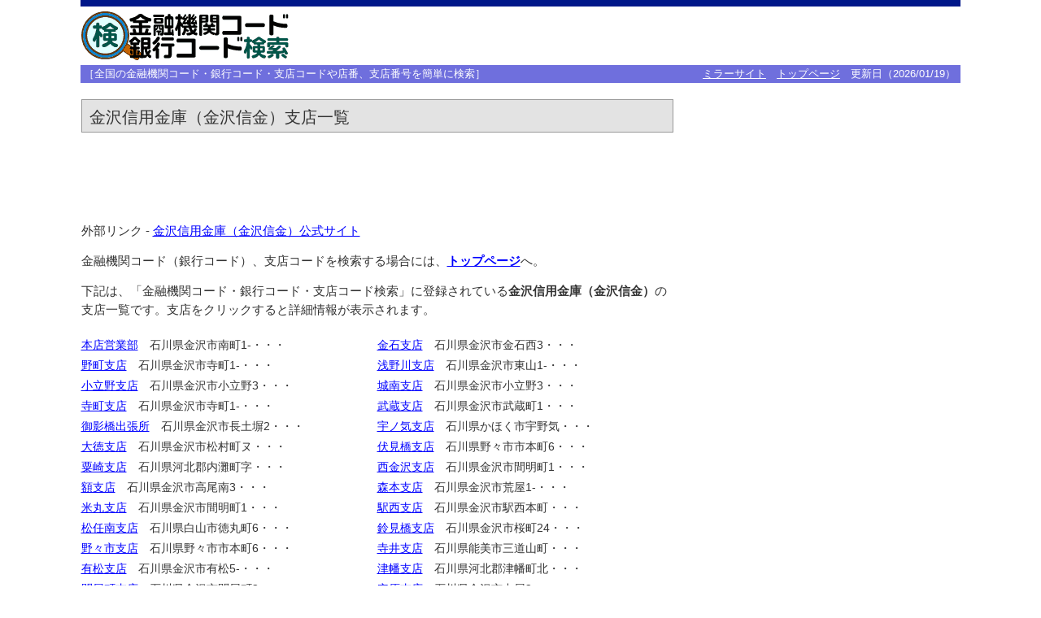

--- FILE ---
content_type: text/html; charset=UTF-8
request_url: https://zengin.ajtw.net/linkmeisai.php?abg=1440
body_size: 8465
content:
<!DOCTYPE html>
<html lang="ja">
<head><meta charset="utf-8">
<meta name="description" content="金沢信用金庫（金沢信金）の支店一覧。">
<meta name="robots" content="index,follow">
<title>金沢信用金庫 支店一覧 - 金融機関コード・銀行コード検索</title>
<link rel="stylesheet" type="text/css" href="ssbig.css?v=2508180130"></head>
<body>
<div class="a1">
<div class="a2">
<div><a href="//zengin.ajtw.net/"><img src="ttl.png" width="260" height="60" alt="金融機関コード・銀行コード検索"></a></div><div class="pp2"><script async src="https://pagead2.googlesyndication.com/pagead/js/adsbygoogle.js?client=ca-pub-5485624796433469"
     crossorigin="anonymous"></script>
<!-- zwn_gads高さ60 -->
<ins class="adsbygoogle"
     style="display:inline-block;min-width:300px;max-width:728px;width:100%;height:60px"
     data-ad-client="ca-pub-5485624796433469"
     data-ad-slot="6132539665"></ins>
<script>
     (adsbygoogle = window.adsbygoogle || []).push({});
</script>
</div></div>
<div class="a6">
<div>［全国の金融機関コード・銀行コード・支店コードや店番、支店番号を簡単に検索］</div>
<div><a href="//mirror.zengin.ajtw.net/">ミラーサイト</a>　<a href="//zengin.ajtw.net/">トップページ</a>　更新日（2026/01/19）</div>
</div>
</div><div class="c1">
<div class="c2">

<div class="f1"><h1>金沢信用金庫（金沢信金）支店一覧</h1></div>
<div class="pp5"><script async src="https://pagead2.googlesyndication.com/pagead/js/adsbygoogle.js?client=ca-pub-5485624796433469"
     crossorigin="anonymous"></script>
<!-- znw_gads728_90 -->
<ins class="adsbygoogle"
     style="display:inline-block;width:728px;height:90px"
     data-ad-client="ca-pub-5485624796433469"
     data-ad-slot="1645093078"></ins>
<script>
     (adsbygoogle = window.adsbygoogle || []).push({});
</script></div>
<div class="p0">
<div class="o0">外部リンク - <a href="https://www.shinkin.co.jp/kanazawa/" target="_blank">金沢信用金庫（金沢信金）公式サイト</a></div>
<div class="o0">金融機関コード（銀行コード）、支店コードを検索する場合には、<span class="fb"><a href="//zengin.ajtw.net/">トップページ</a></span>へ。</div>
<div class="o0">下記は、「金融機関コード・銀行コード・支店コード検索」に登録されている<span class="fb">金沢信用金庫（金沢信金）</span>の支店一覧です。支店をクリックすると詳細情報が表示されます。</div>
</div>

<div class="p0">
<ul class="p7 o1 cf">
<li><a href="dbs5.php?abg=1440&amp;abs=001">本店営業部</a>　石川県金沢市南町1-・・・<li><a href="dbs5.php?abg=1440&amp;abs=003">金石支店</a>　石川県金沢市金石西3・・・<li><a href="dbs5.php?abg=1440&amp;abs=005">野町支店</a>　石川県金沢市寺町1-・・・<li><a href="dbs5.php?abg=1440&amp;abs=007">浅野川支店</a>　石川県金沢市東山1-・・・<li><a href="dbs5.php?abg=1440&amp;abs=009">小立野支店</a>　石川県金沢市小立野3・・・<li><a href="dbs5.php?abg=1440&amp;abs=010">城南支店</a>　石川県金沢市小立野3・・・<li><a href="dbs5.php?abg=1440&amp;abs=011">寺町支店</a>　石川県金沢市寺町1-・・・<li><a href="dbs5.php?abg=1440&amp;abs=012">武蔵支店</a>　石川県金沢市武蔵町1・・・<li><a href="dbs5.php?abg=1440&amp;abs=013">御影橋出張所</a>　石川県金沢市長土塀2・・・<li><a href="dbs5.php?abg=1440&amp;abs=015">宇ノ気支店</a>　石川県かほく市宇野気・・・<li><a href="dbs5.php?abg=1440&amp;abs=016">大徳支店</a>　石川県金沢市松村町ヌ・・・<li><a href="dbs5.php?abg=1440&amp;abs=017">伏見橋支店</a>　石川県野々市市本町6・・・<li><a href="dbs5.php?abg=1440&amp;abs=018">粟崎支店</a>　石川県河北郡内灘町字・・・<li><a href="dbs5.php?abg=1440&amp;abs=019">西金沢支店</a>　石川県金沢市間明町1・・・<li><a href="dbs5.php?abg=1440&amp;abs=020">額支店</a>　石川県金沢市高尾南3・・・<li><a href="dbs5.php?abg=1440&amp;abs=021">森本支店</a>　石川県金沢市荒屋1-・・・<li><a href="dbs5.php?abg=1440&amp;abs=022">米丸支店</a>　石川県金沢市間明町1・・・<li><a href="dbs5.php?abg=1440&amp;abs=023">駅西支店</a>　石川県金沢市駅西本町・・・<li><a href="dbs5.php?abg=1440&amp;abs=028">松任南支店</a>　石川県白山市徳丸町6・・・<li><a href="dbs5.php?abg=1440&amp;abs=029">鈴見橋支店</a>　石川県金沢市桜町24・・・<li><a href="dbs5.php?abg=1440&amp;abs=032">野々市支店</a>　石川県野々市市本町6・・・<li><a href="dbs5.php?abg=1440&amp;abs=033">寺井支店</a>　石川県能美市三道山町・・・<li><a href="dbs5.php?abg=1440&amp;abs=034">有松支店</a>　石川県金沢市有松5-・・・<li><a href="dbs5.php?abg=1440&amp;abs=039">津幡支店</a>　石川県河北郡津幡町北・・・<li><a href="dbs5.php?abg=1440&amp;abs=040">問屋町支店</a>　石川県金沢市問屋町2・・・<li><a href="dbs5.php?abg=1440&amp;abs=043">安原支店</a>　石川県金沢市中屋2-・・・<li><a href="dbs5.php?abg=1440&amp;abs=044">小松中央支店</a>　石川県小松市北浅井町・・・<li><a href="dbs5.php?abg=1440&amp;abs=045">山中支店</a>　石川県加賀市山中温泉・・・<li><a href="dbs5.php?abg=1440&amp;abs=046">山代中央支店</a>　石川県加賀市大聖寺法・・・<li><a href="dbs5.php?abg=1440&amp;abs=047">大聖寺支店</a>　石川県加賀市大聖寺法・・・</ul>
</div>
</div>
<div class="c3"><div class="c4"><script async src="https://pagead2.googlesyndication.com/pagead/js/adsbygoogle.js?client=ca-pub-5485624796433469"
     crossorigin="anonymous"></script>
<!-- znw_gads336_280_r1 -->
<ins class="adsbygoogle"
     style="display:inline-block;width:336px;height:280px"
     data-ad-client="ca-pub-5485624796433469"
     data-ad-slot="4215940727"></ins>
<script>
     (adsbygoogle = window.adsbygoogle || []).push({});
</script></div><div class="c4"><script async src="https://pagead2.googlesyndication.com/pagead/js/adsbygoogle.js?client=ca-pub-5485624796433469"
     crossorigin="anonymous"></script>
<!-- znw_gads336_280_r2 -->
<ins class="adsbygoogle"
     style="display:inline-block;width:336px;height:280px"
     data-ad-client="ca-pub-5485624796433469"
     data-ad-slot="7169407127"></ins>
<script>
     (adsbygoogle = window.adsbygoogle || []).push({});
</script></div><div class="c8" id="fixed_area"><script async src="https://pagead2.googlesyndication.com/pagead/js/adsbygoogle.js?client=ca-pub-5485624796433469"
     crossorigin="anonymous"></script>
<!-- znw_gads300_600_r2 -->
<ins class="adsbygoogle"
     style="display:inline-block;width:300px;height:600px"
     data-ad-client="ca-pub-5485624796433469"
     data-ad-slot="9313034322"></ins>
<script>
     (adsbygoogle = window.adsbygoogle || []).push({});
</script></div><script type="text/javascript" src="fixed_area.js"></script></div></div><div class="b7 gd" id="footer"></div>
<div class="b1"><div class="b3">
<div>･<a href="https://dc8.shindans.com/" target="_blank">都道府県地図テスト</a></div>
<div>･<a href="https://dc12.shindans.com/" target="_blank">地理テスト</a></div>
</div></div><div class="b1"><div class="b2">
<div class="df">
<div>･<a href="jichi01.php">所在地別検索</a></div>
<div>･<a href="kinri.php">普通預金定期預金金利一覧</a></div>
</div>
<div class="df">
<div>･<a href="goriyou.php">ご利用にあたって</a></div>
<div>･<a href="gaiyou.php" accesskey="G">運営概要</a></div>
</div>
<div class="df">
<div>･<a href="otoiawase.php">お問い合わせ</a></div>
<div>･<a href="ad.php">広告掲載</a></div>
</div>
<div class="df">
<div>･<a href="link.php" accesskey="L">金融機関リンク集</a></div>
<div>･<a href="//zengin.ajtw.net/">トップページ</a></div>
</div>
</div>
<div class="b5">「金融機関コード･銀行コード･支店コード検索」はコード･番号や店番、支店番号を検索できます。<br>(C)Diamondsystem Inc.</div>
</div>
<!-- Global site tag (gtag.js) - Google Analytics -->
<script async src="https://www.googletagmanager.com/gtag/js?id=UA-108083779-3"></script>
<script>
  window.dataLayer = window.dataLayer || [];
  function gtag(){dataLayer.push(arguments);}
  gtag('js', new Date());

  gtag('config', 'UA-108083779-3');
</script>
</body>
</html>


--- FILE ---
content_type: text/html; charset=utf-8
request_url: https://www.google.com/recaptcha/api2/aframe
body_size: 259
content:
<!DOCTYPE HTML><html><head><meta http-equiv="content-type" content="text/html; charset=UTF-8"></head><body><script nonce="B0xLjR8Vf3IxRLRSBUcPpg">/** Anti-fraud and anti-abuse applications only. See google.com/recaptcha */ try{var clients={'sodar':'https://pagead2.googlesyndication.com/pagead/sodar?'};window.addEventListener("message",function(a){try{if(a.source===window.parent){var b=JSON.parse(a.data);var c=clients[b['id']];if(c){var d=document.createElement('img');d.src=c+b['params']+'&rc='+(localStorage.getItem("rc::a")?sessionStorage.getItem("rc::b"):"");window.document.body.appendChild(d);sessionStorage.setItem("rc::e",parseInt(sessionStorage.getItem("rc::e")||0)+1);localStorage.setItem("rc::h",'1769209959837');}}}catch(b){}});window.parent.postMessage("_grecaptcha_ready", "*");}catch(b){}</script></body></html>

--- FILE ---
content_type: text/javascript
request_url: https://zengin.ajtw.net/fixed_area.js
body_size: 841
content:
(function(){
//document.addEventListener( 'DOMContentLoaded', function(){ /*IE8非対応*/
window.addEventListener("load", function(){
var footer, target, targetHeight, targetTop;
target = document.getElementById("fixed_area");
footer = document.getElementById("footer");
targetHeight = target.clientHeight;
targetTop = target.offsetTop;
return window.onscroll = function() {
 var customTopPosition, footerTop, scrollTop;
 scrollTop = document.documentElement.scrollTop || document.body.scrollTop;
 if (scrollTop > targetTop) {
 footerTop = footer.offsetTop;
  if (scrollTop + targetHeight > footerTop) {
  customTopPosition = footerTop - (scrollTop + targetHeight);
  var heightAdjust = 44;
  var windowSmall = targetTop + targetHeight + heightAdjust;
   if( footerTop > windowSmall) {
   return target.style.position="fixed",target.style.top=customTopPosition + "px";
   }
  }else{
  return target.style.position="fixed",target.style.top="12px";
  }
 }else{
 return target.style.position="static",target.style.top="auto";
 }
};
});
}).call(this);
